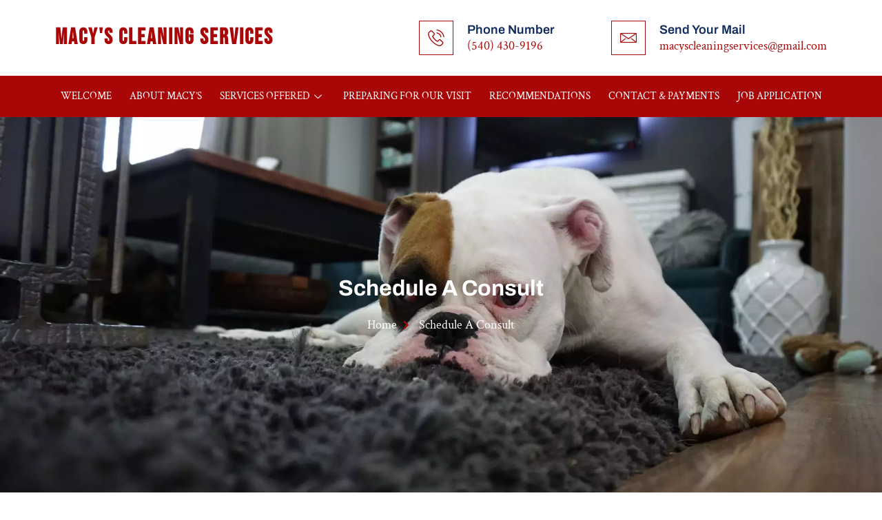

--- FILE ---
content_type: text/html; charset=UTF-8
request_url: https://macyscleaningservices.com/schedule-a-consult/
body_size: 24472
content:
<!DOCTYPE html><html lang="en-US"><head><script data-no-optimize="1">var litespeed_docref=sessionStorage.getItem("litespeed_docref");litespeed_docref&&(Object.defineProperty(document,"referrer",{get:function(){return litespeed_docref}}),sessionStorage.removeItem("litespeed_docref"));</script> <meta charset="UTF-8" /><meta name="viewport" content="width=device-width, initial-scale=1" /><link rel="profile" href="http://gmpg.org/xfn/11" /><link rel="pingback" href="https://macyscleaningservices.com/xmlrpc.php" /><title>Schedule A Consult &#8211; Macys Cleaning Services</title><meta name='robots' content='max-image-preview:large' /><style>img:is([sizes="auto" i], [sizes^="auto," i]) { contain-intrinsic-size: 3000px 1500px }</style><link rel="alternate" type="application/rss+xml" title="Macys Cleaning Services &raquo; Feed" href="https://macyscleaningservices.com/feed/" /><link rel="alternate" type="application/rss+xml" title="Macys Cleaning Services &raquo; Comments Feed" href="https://macyscleaningservices.com/comments/feed/" /><link data-optimized="2" rel="stylesheet" href="https://macyscleaningservices.com/wp-content/litespeed/css/c31cfe20070f510ecb46621c3868e426.css?ver=dd5fc" /><style id='classic-theme-styles-inline-css'>/*! This file is auto-generated */
.wp-block-button__link{color:#fff;background-color:#32373c;border-radius:9999px;box-shadow:none;text-decoration:none;padding:calc(.667em + 2px) calc(1.333em + 2px);font-size:1.125em}.wp-block-file__button{background:#32373c;color:#fff;text-decoration:none}</style><style id='global-styles-inline-css'>:root{--wp--preset--aspect-ratio--square: 1;--wp--preset--aspect-ratio--4-3: 4/3;--wp--preset--aspect-ratio--3-4: 3/4;--wp--preset--aspect-ratio--3-2: 3/2;--wp--preset--aspect-ratio--2-3: 2/3;--wp--preset--aspect-ratio--16-9: 16/9;--wp--preset--aspect-ratio--9-16: 9/16;--wp--preset--color--black: #000000;--wp--preset--color--cyan-bluish-gray: #abb8c3;--wp--preset--color--white: #ffffff;--wp--preset--color--pale-pink: #f78da7;--wp--preset--color--vivid-red: #cf2e2e;--wp--preset--color--luminous-vivid-orange: #ff6900;--wp--preset--color--luminous-vivid-amber: #fcb900;--wp--preset--color--light-green-cyan: #7bdcb5;--wp--preset--color--vivid-green-cyan: #00d084;--wp--preset--color--pale-cyan-blue: #8ed1fc;--wp--preset--color--vivid-cyan-blue: #0693e3;--wp--preset--color--vivid-purple: #9b51e0;--wp--preset--gradient--vivid-cyan-blue-to-vivid-purple: linear-gradient(135deg,rgba(6,147,227,1) 0%,rgb(155,81,224) 100%);--wp--preset--gradient--light-green-cyan-to-vivid-green-cyan: linear-gradient(135deg,rgb(122,220,180) 0%,rgb(0,208,130) 100%);--wp--preset--gradient--luminous-vivid-amber-to-luminous-vivid-orange: linear-gradient(135deg,rgba(252,185,0,1) 0%,rgba(255,105,0,1) 100%);--wp--preset--gradient--luminous-vivid-orange-to-vivid-red: linear-gradient(135deg,rgba(255,105,0,1) 0%,rgb(207,46,46) 100%);--wp--preset--gradient--very-light-gray-to-cyan-bluish-gray: linear-gradient(135deg,rgb(238,238,238) 0%,rgb(169,184,195) 100%);--wp--preset--gradient--cool-to-warm-spectrum: linear-gradient(135deg,rgb(74,234,220) 0%,rgb(151,120,209) 20%,rgb(207,42,186) 40%,rgb(238,44,130) 60%,rgb(251,105,98) 80%,rgb(254,248,76) 100%);--wp--preset--gradient--blush-light-purple: linear-gradient(135deg,rgb(255,206,236) 0%,rgb(152,150,240) 100%);--wp--preset--gradient--blush-bordeaux: linear-gradient(135deg,rgb(254,205,165) 0%,rgb(254,45,45) 50%,rgb(107,0,62) 100%);--wp--preset--gradient--luminous-dusk: linear-gradient(135deg,rgb(255,203,112) 0%,rgb(199,81,192) 50%,rgb(65,88,208) 100%);--wp--preset--gradient--pale-ocean: linear-gradient(135deg,rgb(255,245,203) 0%,rgb(182,227,212) 50%,rgb(51,167,181) 100%);--wp--preset--gradient--electric-grass: linear-gradient(135deg,rgb(202,248,128) 0%,rgb(113,206,126) 100%);--wp--preset--gradient--midnight: linear-gradient(135deg,rgb(2,3,129) 0%,rgb(40,116,252) 100%);--wp--preset--font-size--small: 13px;--wp--preset--font-size--medium: 20px;--wp--preset--font-size--large: 36px;--wp--preset--font-size--x-large: 42px;--wp--preset--spacing--20: 0.44rem;--wp--preset--spacing--30: 0.67rem;--wp--preset--spacing--40: 1rem;--wp--preset--spacing--50: 1.5rem;--wp--preset--spacing--60: 2.25rem;--wp--preset--spacing--70: 3.38rem;--wp--preset--spacing--80: 5.06rem;--wp--preset--shadow--natural: 6px 6px 9px rgba(0, 0, 0, 0.2);--wp--preset--shadow--deep: 12px 12px 50px rgba(0, 0, 0, 0.4);--wp--preset--shadow--sharp: 6px 6px 0px rgba(0, 0, 0, 0.2);--wp--preset--shadow--outlined: 6px 6px 0px -3px rgba(255, 255, 255, 1), 6px 6px rgba(0, 0, 0, 1);--wp--preset--shadow--crisp: 6px 6px 0px rgba(0, 0, 0, 1);}:where(.is-layout-flex){gap: 0.5em;}:where(.is-layout-grid){gap: 0.5em;}body .is-layout-flex{display: flex;}.is-layout-flex{flex-wrap: wrap;align-items: center;}.is-layout-flex > :is(*, div){margin: 0;}body .is-layout-grid{display: grid;}.is-layout-grid > :is(*, div){margin: 0;}:where(.wp-block-columns.is-layout-flex){gap: 2em;}:where(.wp-block-columns.is-layout-grid){gap: 2em;}:where(.wp-block-post-template.is-layout-flex){gap: 1.25em;}:where(.wp-block-post-template.is-layout-grid){gap: 1.25em;}.has-black-color{color: var(--wp--preset--color--black) !important;}.has-cyan-bluish-gray-color{color: var(--wp--preset--color--cyan-bluish-gray) !important;}.has-white-color{color: var(--wp--preset--color--white) !important;}.has-pale-pink-color{color: var(--wp--preset--color--pale-pink) !important;}.has-vivid-red-color{color: var(--wp--preset--color--vivid-red) !important;}.has-luminous-vivid-orange-color{color: var(--wp--preset--color--luminous-vivid-orange) !important;}.has-luminous-vivid-amber-color{color: var(--wp--preset--color--luminous-vivid-amber) !important;}.has-light-green-cyan-color{color: var(--wp--preset--color--light-green-cyan) !important;}.has-vivid-green-cyan-color{color: var(--wp--preset--color--vivid-green-cyan) !important;}.has-pale-cyan-blue-color{color: var(--wp--preset--color--pale-cyan-blue) !important;}.has-vivid-cyan-blue-color{color: var(--wp--preset--color--vivid-cyan-blue) !important;}.has-vivid-purple-color{color: var(--wp--preset--color--vivid-purple) !important;}.has-black-background-color{background-color: var(--wp--preset--color--black) !important;}.has-cyan-bluish-gray-background-color{background-color: var(--wp--preset--color--cyan-bluish-gray) !important;}.has-white-background-color{background-color: var(--wp--preset--color--white) !important;}.has-pale-pink-background-color{background-color: var(--wp--preset--color--pale-pink) !important;}.has-vivid-red-background-color{background-color: var(--wp--preset--color--vivid-red) !important;}.has-luminous-vivid-orange-background-color{background-color: var(--wp--preset--color--luminous-vivid-orange) !important;}.has-luminous-vivid-amber-background-color{background-color: var(--wp--preset--color--luminous-vivid-amber) !important;}.has-light-green-cyan-background-color{background-color: var(--wp--preset--color--light-green-cyan) !important;}.has-vivid-green-cyan-background-color{background-color: var(--wp--preset--color--vivid-green-cyan) !important;}.has-pale-cyan-blue-background-color{background-color: var(--wp--preset--color--pale-cyan-blue) !important;}.has-vivid-cyan-blue-background-color{background-color: var(--wp--preset--color--vivid-cyan-blue) !important;}.has-vivid-purple-background-color{background-color: var(--wp--preset--color--vivid-purple) !important;}.has-black-border-color{border-color: var(--wp--preset--color--black) !important;}.has-cyan-bluish-gray-border-color{border-color: var(--wp--preset--color--cyan-bluish-gray) !important;}.has-white-border-color{border-color: var(--wp--preset--color--white) !important;}.has-pale-pink-border-color{border-color: var(--wp--preset--color--pale-pink) !important;}.has-vivid-red-border-color{border-color: var(--wp--preset--color--vivid-red) !important;}.has-luminous-vivid-orange-border-color{border-color: var(--wp--preset--color--luminous-vivid-orange) !important;}.has-luminous-vivid-amber-border-color{border-color: var(--wp--preset--color--luminous-vivid-amber) !important;}.has-light-green-cyan-border-color{border-color: var(--wp--preset--color--light-green-cyan) !important;}.has-vivid-green-cyan-border-color{border-color: var(--wp--preset--color--vivid-green-cyan) !important;}.has-pale-cyan-blue-border-color{border-color: var(--wp--preset--color--pale-cyan-blue) !important;}.has-vivid-cyan-blue-border-color{border-color: var(--wp--preset--color--vivid-cyan-blue) !important;}.has-vivid-purple-border-color{border-color: var(--wp--preset--color--vivid-purple) !important;}.has-vivid-cyan-blue-to-vivid-purple-gradient-background{background: var(--wp--preset--gradient--vivid-cyan-blue-to-vivid-purple) !important;}.has-light-green-cyan-to-vivid-green-cyan-gradient-background{background: var(--wp--preset--gradient--light-green-cyan-to-vivid-green-cyan) !important;}.has-luminous-vivid-amber-to-luminous-vivid-orange-gradient-background{background: var(--wp--preset--gradient--luminous-vivid-amber-to-luminous-vivid-orange) !important;}.has-luminous-vivid-orange-to-vivid-red-gradient-background{background: var(--wp--preset--gradient--luminous-vivid-orange-to-vivid-red) !important;}.has-very-light-gray-to-cyan-bluish-gray-gradient-background{background: var(--wp--preset--gradient--very-light-gray-to-cyan-bluish-gray) !important;}.has-cool-to-warm-spectrum-gradient-background{background: var(--wp--preset--gradient--cool-to-warm-spectrum) !important;}.has-blush-light-purple-gradient-background{background: var(--wp--preset--gradient--blush-light-purple) !important;}.has-blush-bordeaux-gradient-background{background: var(--wp--preset--gradient--blush-bordeaux) !important;}.has-luminous-dusk-gradient-background{background: var(--wp--preset--gradient--luminous-dusk) !important;}.has-pale-ocean-gradient-background{background: var(--wp--preset--gradient--pale-ocean) !important;}.has-electric-grass-gradient-background{background: var(--wp--preset--gradient--electric-grass) !important;}.has-midnight-gradient-background{background: var(--wp--preset--gradient--midnight) !important;}.has-small-font-size{font-size: var(--wp--preset--font-size--small) !important;}.has-medium-font-size{font-size: var(--wp--preset--font-size--medium) !important;}.has-large-font-size{font-size: var(--wp--preset--font-size--large) !important;}.has-x-large-font-size{font-size: var(--wp--preset--font-size--x-large) !important;}
:where(.wp-block-post-template.is-layout-flex){gap: 1.25em;}:where(.wp-block-post-template.is-layout-grid){gap: 1.25em;}
:where(.wp-block-columns.is-layout-flex){gap: 2em;}:where(.wp-block-columns.is-layout-grid){gap: 2em;}
:root :where(.wp-block-pullquote){font-size: 1.5em;line-height: 1.6;}</style> <script type="litespeed/javascript" data-src="https://macyscleaningservices.com/wp-includes/js/jquery/jquery.min.js" id="jquery-core-js"></script> <script id="jquery-js-after" type="litespeed/javascript">!function($){"use strict";$(document).ready(function(){$(this).scrollTop()>100&&$(".hfe-scroll-to-top-wrap").removeClass("hfe-scroll-to-top-hide"),$(window).scroll(function(){$(this).scrollTop()<100?$(".hfe-scroll-to-top-wrap").fadeOut(300):$(".hfe-scroll-to-top-wrap").fadeIn(300)}),$(".hfe-scroll-to-top-wrap").on("click",function(){$("html, body").animate({scrollTop:0},300);return!1})})}(jQuery)</script> <link rel="https://api.w.org/" href="https://macyscleaningservices.com/wp-json/" /><link rel="alternate" title="JSON" type="application/json" href="https://macyscleaningservices.com/wp-json/wp/v2/pages/782" /><link rel="EditURI" type="application/rsd+xml" title="RSD" href="https://macyscleaningservices.com/xmlrpc.php?rsd" /><meta name="generator" content="WordPress 6.8.1" /><link rel="canonical" href="https://macyscleaningservices.com/schedule-a-consult/" /><link rel='shortlink' href='https://macyscleaningservices.com/?p=782' /><link rel="alternate" title="oEmbed (JSON)" type="application/json+oembed" href="https://macyscleaningservices.com/wp-json/oembed/1.0/embed?url=https%3A%2F%2Fmacyscleaningservices.com%2Fschedule-a-consult%2F" /><link rel="alternate" title="oEmbed (XML)" type="text/xml+oembed" href="https://macyscleaningservices.com/wp-json/oembed/1.0/embed?url=https%3A%2F%2Fmacyscleaningservices.com%2Fschedule-a-consult%2F&#038;format=xml" /><meta name="generator" content="Elementor 3.28.4; features: additional_custom_breakpoints, e_local_google_fonts; settings: css_print_method-external, google_font-enabled, font_display-swap"><style>.e-con.e-parent:nth-of-type(n+4):not(.e-lazyloaded):not(.e-no-lazyload),
				.e-con.e-parent:nth-of-type(n+4):not(.e-lazyloaded):not(.e-no-lazyload) * {
					background-image: none !important;
				}
				@media screen and (max-height: 1024px) {
					.e-con.e-parent:nth-of-type(n+3):not(.e-lazyloaded):not(.e-no-lazyload),
					.e-con.e-parent:nth-of-type(n+3):not(.e-lazyloaded):not(.e-no-lazyload) * {
						background-image: none !important;
					}
				}
				@media screen and (max-height: 640px) {
					.e-con.e-parent:nth-of-type(n+2):not(.e-lazyloaded):not(.e-no-lazyload),
					.e-con.e-parent:nth-of-type(n+2):not(.e-lazyloaded):not(.e-no-lazyload) * {
						background-image: none !important;
					}
				}</style><style id="wp-custom-css">div.wpforms-container-full input[type=submit], div.wpforms-container-full button[type=submit], div.wpforms-container-full .wpforms-page-button {
    height: 50px !important;
}

/** Start Block Kit CSS: 105-3-0fb64e69c49a8e10692d28840c54ef95 **/

.envato-kit-102-phone-overlay {
	position: absolute !important;
	display: block !important;
	top: 0%;
	left: 0%;
	right: 0%;
	margin: auto;
	z-index: 1;
}

/** End Block Kit CSS: 105-3-0fb64e69c49a8e10692d28840c54ef95 **/



/** Start Block Kit CSS: 141-3-1d55f1e76be9fb1a8d9de88accbe962f **/

.envato-kit-138-bracket .elementor-widget-container > *:before{
	content:"[";
	color:#ffab00;
	display:inline-block;
	margin-right:4px;
	line-height:1em;
	position:relative;
	top:-1px;
}

.envato-kit-138-bracket .elementor-widget-container > *:after{
	content:"]";
	color:#ffab00;
	display:inline-block;
	margin-left:4px;
	line-height:1em;
	position:relative;
	top:-1px;
}

/** End Block Kit CSS: 141-3-1d55f1e76be9fb1a8d9de88accbe962f **/



/** Start Block Kit CSS: 144-3-3a7d335f39a8579c20cdf02f8d462582 **/

.envato-block__preview{overflow: visible;}

/* Envato Kit 141 Custom Styles - Applied to the element under Advanced */

.elementor-headline-animation-type-drop-in .elementor-headline-dynamic-wrapper{
	text-align: center;
}
.envato-kit-141-top-0 h1,
.envato-kit-141-top-0 h2,
.envato-kit-141-top-0 h3,
.envato-kit-141-top-0 h4,
.envato-kit-141-top-0 h5,
.envato-kit-141-top-0 h6,
.envato-kit-141-top-0 p {
	margin-top: 0;
}

.envato-kit-141-newsletter-inline .elementor-field-textual.elementor-size-md {
	padding-left: 1.5rem;
	padding-right: 1.5rem;
}

.envato-kit-141-bottom-0 p {
	margin-bottom: 0;
}

.envato-kit-141-bottom-8 .elementor-price-list .elementor-price-list-item .elementor-price-list-header {
	margin-bottom: .5rem;
}

.envato-kit-141.elementor-widget-testimonial-carousel.elementor-pagination-type-bullets .swiper-container {
	padding-bottom: 52px;
}

.envato-kit-141-display-inline {
	display: inline-block;
}

.envato-kit-141 .elementor-slick-slider ul.slick-dots {
	bottom: -40px;
}

/** End Block Kit CSS: 144-3-3a7d335f39a8579c20cdf02f8d462582 **/



/** Start Block Kit CSS: 136-3-fc37602abad173a9d9d95d89bbe6bb80 **/

.envato-block__preview{overflow: visible !important;}

/** End Block Kit CSS: 136-3-fc37602abad173a9d9d95d89bbe6bb80 **/



/** Start Block Kit CSS: 71-3-d415519effd9e11f35d2438c58ea7ebf **/

.envato-block__preview{overflow: visible;}

/** End Block Kit CSS: 71-3-d415519effd9e11f35d2438c58ea7ebf **/



/** Start Block Kit CSS: 143-3-7969bb877702491bc5ca272e536ada9d **/

.envato-block__preview{overflow: visible;}
/* Material Button Click Effect */
.envato-kit-140-material-hit .menu-item a,
.envato-kit-140-material-button .elementor-button{
  background-position: center;
  transition: background 0.8s;
}
.envato-kit-140-material-hit .menu-item a:hover,
.envato-kit-140-material-button .elementor-button:hover{
  background: radial-gradient(circle, transparent 1%, #fff 1%) center/15000%;
}
.envato-kit-140-material-hit .menu-item a:active,
.envato-kit-140-material-button .elementor-button:active{
  background-color: #FFF;
  background-size: 100%;
  transition: background 0s;
}

/* Field Shadow */
.envato-kit-140-big-shadow-form .elementor-field-textual{
	box-shadow: 0 20px 30px rgba(0,0,0, .05);
}

/* FAQ */
.envato-kit-140-faq .elementor-accordion .elementor-accordion-item{
	border-width: 0 0 1px !important;
}

/* Scrollable Columns */
.envato-kit-140-scrollable{
	 height: 100%;
   overflow: auto;
   overflow-x: hidden;
}

/* ImageBox: No Space */
.envato-kit-140-imagebox-nospace:hover{
	transform: scale(1.1);
	transition: all 0.3s;
}
.envato-kit-140-imagebox-nospace figure{
	line-height: 0;
}

.envato-kit-140-slide .elementor-slide-content{
	background: #FFF;
	margin-left: -60px;
	padding: 1em;
}
.envato-kit-140-carousel .slick-active:not(.slick-current)  img{
	padding: 20px !important;
	transition: all .9s;
}

/** End Block Kit CSS: 143-3-7969bb877702491bc5ca272e536ada9d **/



/** Start Block Kit CSS: 69-3-4f8cfb8a1a68ec007f2be7a02bdeadd9 **/

.envato-kit-66-menu .e--pointer-framed .elementor-item:before{
	border-radius:1px;
}

.envato-kit-66-subscription-form .elementor-form-fields-wrapper{
	position:relative;
}

.envato-kit-66-subscription-form .elementor-form-fields-wrapper .elementor-field-type-submit{
	position:static;
}

.envato-kit-66-subscription-form .elementor-form-fields-wrapper .elementor-field-type-submit button{
	position: absolute;
    top: 50%;
    right: 6px;
    transform: translate(0, -50%);
		-moz-transform: translate(0, -50%);
		-webmit-transform: translate(0, -50%);
}

.envato-kit-66-testi-slider .elementor-testimonial__footer{
	margin-top: -60px !important;
	z-index: 99;
  position: relative;
}

.envato-kit-66-featured-slider .elementor-slides .slick-prev{
	width:50px;
	height:50px;
	background-color:#ffffff !important;
	transform:rotate(45deg);
	-moz-transform:rotate(45deg);
	-webkit-transform:rotate(45deg);
	left:-25px !important;
	-webkit-box-shadow: 0px 1px 2px 1px rgba(0,0,0,0.32);
	-moz-box-shadow: 0px 1px 2px 1px rgba(0,0,0,0.32);
	box-shadow: 0px 1px 2px 1px rgba(0,0,0,0.32);
}

.envato-kit-66-featured-slider .elementor-slides .slick-prev:before{
	display:block;
	margin-top:0px;
	margin-left:0px;
	transform:rotate(-45deg);
	-moz-transform:rotate(-45deg);
	-webkit-transform:rotate(-45deg);
}

.envato-kit-66-featured-slider .elementor-slides .slick-next{
	width:50px;
	height:50px;
	background-color:#ffffff !important;
	transform:rotate(45deg);
	-moz-transform:rotate(45deg);
	-webkit-transform:rotate(45deg);
	right:-25px !important;
	-webkit-box-shadow: 0px 1px 2px 1px rgba(0,0,0,0.32);
	-moz-box-shadow: 0px 1px 2px 1px rgba(0,0,0,0.32);
	box-shadow: 0px 1px 2px 1px rgba(0,0,0,0.32);
}

.envato-kit-66-featured-slider .elementor-slides .slick-next:before{
	display:block;
	margin-top:-5px;
	margin-right:-5px;
	transform:rotate(-45deg);
	-moz-transform:rotate(-45deg);
	-webkit-transform:rotate(-45deg);
}

.envato-kit-66-orangetext{
	color:#f4511e;
}

.envato-kit-66-countdown .elementor-countdown-label{
	display:inline-block !important;
	border:2px solid rgba(255,255,255,0.2);
	padding:9px 20px;
}

/** End Block Kit CSS: 69-3-4f8cfb8a1a68ec007f2be7a02bdeadd9 **/



.ekit-wid-con.ekit_wpForms_container .wpforms-form input[type=date], .ekit-wid-con.ekit_wpForms_container .wpforms-form input[type=datetime-local], .ekit-wid-con.ekit_wpForms_container .wpforms-form input[type=datetime], .ekit-wid-con.ekit_wpForms_container .wpforms-form input[type=email], .ekit-wid-con.ekit_wpForms_container .wpforms-form input[type=month], .ekit-wid-con.ekit_wpForms_container .wpforms-form input[type=number], .ekit-wid-con.ekit_wpForms_container .wpforms-form input[type=password], .ekit-wid-con.ekit_wpForms_container .wpforms-form input[type=range], .ekit-wid-con.ekit_wpForms_container .wpforms-form input[type=search], .ekit-wid-con.ekit_wpForms_container .wpforms-form input[type=tel], .ekit-wid-con.ekit_wpForms_container .wpforms-form input[type=text], .ekit-wid-con.ekit_wpForms_container .wpforms-form input[type=time], .ekit-wid-con.ekit_wpForms_container .wpforms-form input[type=url], .ekit-wid-con.ekit_wpForms_container .wpforms-form input[type=week], .ekit-wid-con.ekit_wpForms_container .wpforms-form select {
    height: 45px !important;
}

div.wpforms-container-full input[type=submit]:hover, div.wpforms-container-full input[type=submit]:active, div.wpforms-container-full button[type=submit]:hover, div.wpforms-container-full button[type=submit]:active, div.wpforms-container-full .wpforms-page-button:hover, div.wpforms-container-full .wpforms-page-button:active {
    background: linear-gradient(0deg, rgba(0,0,0,0.2), rgba(0,0,0,0.2)),#a90707 !important;
    width: 100%;
}
div.wpforms-container-full input[type=submit]:not(:hover):not(:active), div.wpforms-container-full button[type=submit]:not(:hover):not(:active), div.wpforms-container-full .wpforms-page-button:not(:hover):not(:active) {
    background-color: #a90707 !important;

    width: 100%;
}

#scrollToTopBtn {
    z-index: 999;
}
.elementor-168 .elementor-element.elementor-element-780205b .elementskit-navbar-nav .elementskit-submenu-panel > li.current-menu-item > a {
    color: #ffffff !important;
}</style><style id="wpforms-css-vars-root">:root {
					--wpforms-field-border-radius: 3px;
--wpforms-field-background-color: #ffffff;
--wpforms-field-border-color: rgba( 0, 0, 0, 0.25 );
--wpforms-field-text-color: rgba( 0, 0, 0, 0.7 );
--wpforms-label-color: rgba( 0, 0, 0, 0.85 );
--wpforms-label-sublabel-color: rgba( 0, 0, 0, 0.55 );
--wpforms-label-error-color: #d63637;
--wpforms-button-border-radius: 3px;
--wpforms-button-background-color: #066aab;
--wpforms-button-text-color: #ffffff;
--wpforms-field-size-input-height: 43px;
--wpforms-field-size-input-spacing: 15px;
--wpforms-field-size-font-size: 16px;
--wpforms-field-size-line-height: 19px;
--wpforms-field-size-padding-h: 14px;
--wpforms-field-size-checkbox-size: 16px;
--wpforms-field-size-sublabel-spacing: 5px;
--wpforms-field-size-icon-size: 1;
--wpforms-label-size-font-size: 16px;
--wpforms-label-size-line-height: 19px;
--wpforms-label-size-sublabel-font-size: 14px;
--wpforms-label-size-sublabel-line-height: 17px;
--wpforms-button-size-font-size: 17px;
--wpforms-button-size-height: 41px;
--wpforms-button-size-padding-h: 15px;
--wpforms-button-size-margin-top: 10px;

				}</style></head><body class="wp-singular page-template page-template-elementor_header_footer page page-id-782 wp-theme-hello-elementor ehf-header ehf-footer ehf-template-hello-elementor ehf-stylesheet-hello-elementor jkit-color-scheme elementor-default elementor-template-full-width elementor-kit-60 elementor-page elementor-page-782"><div id="page" class="hfeed site"><header id="masthead" itemscope="itemscope" itemtype="https://schema.org/WPHeader"><p class="main-title bhf-hidden" itemprop="headline"><a href="https://macyscleaningservices.com" title="Macys Cleaning Services" rel="home">Macys Cleaning Services</a></p><div data-elementor-type="wp-post" data-elementor-id="168" class="elementor elementor-168"><section class="elementor-section elementor-top-section elementor-element elementor-element-133028ef elementor-section-content-middle elementor-section-boxed elementor-section-height-default elementor-section-height-default" data-id="133028ef" data-element_type="section"><div class="elementor-container elementor-column-gap-no"><div class="elementor-column elementor-col-33 elementor-top-column elementor-element elementor-element-630d1ccd" data-id="630d1ccd" data-element_type="column"><div class="elementor-widget-wrap elementor-element-populated"><div class="elementor-element elementor-element-9c2f047 elementor-widget-tablet__width-auto elementor-widget elementor-widget-heading" data-id="9c2f047" data-element_type="widget" data-widget_type="heading.default"><div class="elementor-widget-container"><h2 class="elementor-heading-title elementor-size-default"><a href="https://macyscleaningservices.com/">Macy's Cleaning Services</a></h2></div></div><div class="elementor-element elementor-element-780205b elementor-widget-tablet__width-auto elementor-hidden-desktop elementor-hidden-laptop elementor-widget elementor-widget-ekit-nav-menu" data-id="780205b" data-element_type="widget" data-widget_type="ekit-nav-menu.default"><div class="elementor-widget-container"><nav class="ekit-wid-con ekit_menu_responsive_tablet"
data-hamburger-icon="jki jki-menu-button-of-three-horizontal-lines-light"
data-hamburger-icon-type="icon"
data-responsive-breakpoint="1024">
<button class="elementskit-menu-hamburger elementskit-menu-toggler"  type="button" aria-label="hamburger-icon">
<i aria-hidden="true" class="ekit-menu-icon jki jki-menu-button-of-three-horizontal-lines-light"></i>            </button><div id="ekit-megamenu-main-menu" class="elementskit-menu-container elementskit-menu-offcanvas-elements elementskit-navbar-nav-default ekit-nav-menu-one-page-no ekit-nav-dropdown-hover"><ul id="menu-main-menu" class="elementskit-navbar-nav elementskit-menu-po-center submenu-click-on-icon"><li id="menu-item-51" class="menu-item menu-item-type-post_type menu-item-object-page menu-item-home menu-item-51 nav-item elementskit-mobile-builder-content" data-vertical-menu=750px><a href="https://macyscleaningservices.com/" class="ekit-menu-nav-link">WELCOME</a></li><li id="menu-item-37" class="menu-item menu-item-type-post_type menu-item-object-page menu-item-37 nav-item elementskit-mobile-builder-content" data-vertical-menu=750px><a href="https://macyscleaningservices.com/about-macys/" class="ekit-menu-nav-link">ABOUT MACY’S</a></li><li id="menu-item-49" class="menu-item menu-item-type-post_type menu-item-object-page menu-item-has-children menu-item-49 nav-item elementskit-dropdown-has relative_position elementskit-dropdown-menu-default_width elementskit-mobile-builder-content" data-vertical-menu=750px><a href="https://macyscleaningservices.com/services-offered/" class="ekit-menu-nav-link ekit-menu-dropdown-toggle">SERVICES OFFERED<i aria-hidden="true" class="icon icon-down-arrow1 elementskit-submenu-indicator"></i></a><ul class="elementskit-dropdown elementskit-submenu-panel"><li id="menu-item-50" class="menu-item menu-item-type-post_type menu-item-object-page menu-item-50 nav-item elementskit-mobile-builder-content" data-vertical-menu=750px><a href="https://macyscleaningservices.com/standard-basic-cleaning/" class=" dropdown-item">STANDARD / BASIC CLEANING</a><li id="menu-item-40" class="menu-item menu-item-type-post_type menu-item-object-page menu-item-40 nav-item elementskit-mobile-builder-content" data-vertical-menu=750px><a href="https://macyscleaningservices.com/deep-cleaning/" class=" dropdown-item">DEEP CLEANING</a><li id="menu-item-38" class="menu-item menu-item-type-post_type menu-item-object-page menu-item-38 nav-item elementskit-mobile-builder-content" data-vertical-menu=750px><a href="https://macyscleaningservices.com/commercial-cleaning/" class=" dropdown-item">COMMERCIAL CLEANING</a><li id="menu-item-43" class="menu-item menu-item-type-post_type menu-item-object-page menu-item-43 nav-item elementskit-mobile-builder-content" data-vertical-menu=750px><a href="https://macyscleaningservices.com/move-in-move-out/" class=" dropdown-item">MOVE IN / MOVE OUT</a><li id="menu-item-45" class="menu-item menu-item-type-post_type menu-item-object-page menu-item-45 nav-item elementskit-mobile-builder-content" data-vertical-menu=750px><a href="https://macyscleaningservices.com/pet-home-cleaning/" class=" dropdown-item">PET HOME CLEANING</a><li id="menu-item-47" class="menu-item menu-item-type-post_type menu-item-object-page menu-item-47 nav-item elementskit-mobile-builder-content" data-vertical-menu=750px><a href="https://macyscleaningservices.com/realtors/" class=" dropdown-item">REALTORS</a><li id="menu-item-41" class="menu-item menu-item-type-post_type menu-item-object-page menu-item-41 nav-item elementskit-mobile-builder-content" data-vertical-menu=750px><a href="https://macyscleaningservices.com/green-cleaning/" class=" dropdown-item">GREEN CLEANING</a><li id="menu-item-44" class="menu-item menu-item-type-post_type menu-item-object-page menu-item-44 nav-item elementskit-mobile-builder-content" data-vertical-menu=750px><a href="https://macyscleaningservices.com/one-time-seasonal/" class=" dropdown-item">ONE TIME / SEASONAL</a></ul></li><li id="menu-item-46" class="menu-item menu-item-type-post_type menu-item-object-page menu-item-46 nav-item elementskit-mobile-builder-content" data-vertical-menu=750px><a href="https://macyscleaningservices.com/preparing-for-our-visit/" class="ekit-menu-nav-link">PREPARING FOR OUR VISIT</a></li><li id="menu-item-48" class="menu-item menu-item-type-post_type menu-item-object-page menu-item-48 nav-item elementskit-mobile-builder-content" data-vertical-menu=750px><a href="https://macyscleaningservices.com/recommendations/" class="ekit-menu-nav-link">RECOMMENDATIONS</a></li><li id="menu-item-39" class="menu-item menu-item-type-post_type menu-item-object-page menu-item-39 nav-item elementskit-mobile-builder-content" data-vertical-menu=750px><a href="https://macyscleaningservices.com/contact-payments/" class="ekit-menu-nav-link">CONTACT &amp; PAYMENTS</a></li><li id="menu-item-42" class="menu-item menu-item-type-post_type menu-item-object-page menu-item-42 nav-item elementskit-mobile-builder-content" data-vertical-menu=750px><a href="https://macyscleaningservices.com/job-application/" class="ekit-menu-nav-link">JOB APPLICATION</a></li></ul><div class="elementskit-nav-identity-panel"><button class="elementskit-menu-close elementskit-menu-toggler" type="button">X</button></div></div><div class="elementskit-menu-overlay elementskit-menu-offcanvas-elements elementskit-menu-toggler ekit-nav-menu--overlay"></div></nav></div></div></div></div><div class="elementor-column elementor-col-33 elementor-top-column elementor-element elementor-element-5480d2d2 elementor-hidden-phone" data-id="5480d2d2" data-element_type="column"><div class="elementor-widget-wrap elementor-element-populated"><div class="elementor-element elementor-element-55c4c446 elementor-view-framed elementor-shape-square elementor-position-left elementor-widget__width-auto elementor-mobile-position-top elementor-vertical-align-top elementor-widget elementor-widget-icon-box" data-id="55c4c446" data-element_type="widget" data-widget_type="icon-box.default"><div class="elementor-widget-container"><div class="elementor-icon-box-wrapper"><div class="elementor-icon-box-icon">
<a href="tel:(540)%20430-9196" class="elementor-icon" tabindex="-1" aria-label="Phone Number">
<i aria-hidden="true" class="jki jki-phone1-light"></i>				</a></div><div class="elementor-icon-box-content"><h3 class="elementor-icon-box-title">
<a href="tel:(540)%20430-9196" >
Phone Number						</a></h3><p class="elementor-icon-box-description">
<a href="tel:(540) 430-9196">(540) 430-9196</a></p></div></div></div></div></div></div><div class="elementor-column elementor-col-33 elementor-top-column elementor-element elementor-element-376f3a6e elementor-hidden-phone" data-id="376f3a6e" data-element_type="column"><div class="elementor-widget-wrap elementor-element-populated"><div class="elementor-element elementor-element-118ba4cd elementor-view-framed elementor-shape-square elementor-position-left elementor-widget__width-auto elementor-mobile-position-top elementor-vertical-align-top elementor-widget elementor-widget-icon-box" data-id="118ba4cd" data-element_type="widget" data-widget_type="icon-box.default"><div class="elementor-widget-container"><div class="elementor-icon-box-wrapper"><div class="elementor-icon-box-icon">
<a href="mailto:macyscleaningservices@gmail.com" class="elementor-icon" tabindex="-1" aria-label="Send Your Mail">
<i aria-hidden="true" class="jki jki-envelope2-light"></i>				</a></div><div class="elementor-icon-box-content"><h3 class="elementor-icon-box-title">
<a href="mailto:macyscleaningservices@gmail.com" >
Send Your Mail						</a></h3><p class="elementor-icon-box-description">
<a href="mailto:macyscleaningservices@gmail.com">​macyscleaningservices@gmail.com</a></p></div></div></div></div></div></div></div></section><div class="elementor-element elementor-element-2c75a8f elementor-hidden-tablet elementor-hidden-mobile e-flex e-con-boxed e-con e-parent" data-id="2c75a8f" data-element_type="container" data-settings="{&quot;background_background&quot;:&quot;classic&quot;}"><div class="e-con-inner"><div class="elementor-element elementor-element-6be5e78 elementor-widget elementor-widget-ekit-nav-menu" data-id="6be5e78" data-element_type="widget" data-widget_type="ekit-nav-menu.default"><div class="elementor-widget-container"><nav class="ekit-wid-con ekit_menu_responsive_tablet"
data-hamburger-icon=""
data-hamburger-icon-type="icon"
data-responsive-breakpoint="1024">
<button class="elementskit-menu-hamburger elementskit-menu-toggler"  type="button" aria-label="hamburger-icon">
<span class="elementskit-menu-hamburger-icon"></span><span class="elementskit-menu-hamburger-icon"></span><span class="elementskit-menu-hamburger-icon"></span>
</button><div id="ekit-megamenu-main-menu" class="elementskit-menu-container elementskit-menu-offcanvas-elements elementskit-navbar-nav-default ekit-nav-menu-one-page-no ekit-nav-dropdown-hover"><ul id="menu-main-menu-1" class="elementskit-navbar-nav elementskit-menu-po-center submenu-click-on-icon"><li class="menu-item menu-item-type-post_type menu-item-object-page menu-item-home menu-item-51 nav-item elementskit-mobile-builder-content" data-vertical-menu=750px><a href="https://macyscleaningservices.com/" class="ekit-menu-nav-link">WELCOME</a></li><li class="menu-item menu-item-type-post_type menu-item-object-page menu-item-37 nav-item elementskit-mobile-builder-content" data-vertical-menu=750px><a href="https://macyscleaningservices.com/about-macys/" class="ekit-menu-nav-link">ABOUT MACY’S</a></li><li class="menu-item menu-item-type-post_type menu-item-object-page menu-item-has-children menu-item-49 nav-item elementskit-dropdown-has relative_position elementskit-dropdown-menu-default_width elementskit-mobile-builder-content" data-vertical-menu=750px><a href="https://macyscleaningservices.com/services-offered/" class="ekit-menu-nav-link ekit-menu-dropdown-toggle">SERVICES OFFERED<i aria-hidden="true" class="icon icon-down-arrow1 elementskit-submenu-indicator"></i></a><ul class="elementskit-dropdown elementskit-submenu-panel"><li class="menu-item menu-item-type-post_type menu-item-object-page menu-item-50 nav-item elementskit-mobile-builder-content" data-vertical-menu=750px><a href="https://macyscleaningservices.com/standard-basic-cleaning/" class=" dropdown-item">STANDARD / BASIC CLEANING</a><li class="menu-item menu-item-type-post_type menu-item-object-page menu-item-40 nav-item elementskit-mobile-builder-content" data-vertical-menu=750px><a href="https://macyscleaningservices.com/deep-cleaning/" class=" dropdown-item">DEEP CLEANING</a><li class="menu-item menu-item-type-post_type menu-item-object-page menu-item-38 nav-item elementskit-mobile-builder-content" data-vertical-menu=750px><a href="https://macyscleaningservices.com/commercial-cleaning/" class=" dropdown-item">COMMERCIAL CLEANING</a><li class="menu-item menu-item-type-post_type menu-item-object-page menu-item-43 nav-item elementskit-mobile-builder-content" data-vertical-menu=750px><a href="https://macyscleaningservices.com/move-in-move-out/" class=" dropdown-item">MOVE IN / MOVE OUT</a><li class="menu-item menu-item-type-post_type menu-item-object-page menu-item-45 nav-item elementskit-mobile-builder-content" data-vertical-menu=750px><a href="https://macyscleaningservices.com/pet-home-cleaning/" class=" dropdown-item">PET HOME CLEANING</a><li class="menu-item menu-item-type-post_type menu-item-object-page menu-item-47 nav-item elementskit-mobile-builder-content" data-vertical-menu=750px><a href="https://macyscleaningservices.com/realtors/" class=" dropdown-item">REALTORS</a><li class="menu-item menu-item-type-post_type menu-item-object-page menu-item-41 nav-item elementskit-mobile-builder-content" data-vertical-menu=750px><a href="https://macyscleaningservices.com/green-cleaning/" class=" dropdown-item">GREEN CLEANING</a><li class="menu-item menu-item-type-post_type menu-item-object-page menu-item-44 nav-item elementskit-mobile-builder-content" data-vertical-menu=750px><a href="https://macyscleaningservices.com/one-time-seasonal/" class=" dropdown-item">ONE TIME / SEASONAL</a></ul></li><li class="menu-item menu-item-type-post_type menu-item-object-page menu-item-46 nav-item elementskit-mobile-builder-content" data-vertical-menu=750px><a href="https://macyscleaningservices.com/preparing-for-our-visit/" class="ekit-menu-nav-link">PREPARING FOR OUR VISIT</a></li><li class="menu-item menu-item-type-post_type menu-item-object-page menu-item-48 nav-item elementskit-mobile-builder-content" data-vertical-menu=750px><a href="https://macyscleaningservices.com/recommendations/" class="ekit-menu-nav-link">RECOMMENDATIONS</a></li><li class="menu-item menu-item-type-post_type menu-item-object-page menu-item-39 nav-item elementskit-mobile-builder-content" data-vertical-menu=750px><a href="https://macyscleaningservices.com/contact-payments/" class="ekit-menu-nav-link">CONTACT &amp; PAYMENTS</a></li><li class="menu-item menu-item-type-post_type menu-item-object-page menu-item-42 nav-item elementskit-mobile-builder-content" data-vertical-menu=750px><a href="https://macyscleaningservices.com/job-application/" class="ekit-menu-nav-link">JOB APPLICATION</a></li></ul><div class="elementskit-nav-identity-panel"><button class="elementskit-menu-close elementskit-menu-toggler" type="button">X</button></div></div><div class="elementskit-menu-overlay elementskit-menu-offcanvas-elements elementskit-menu-toggler ekit-nav-menu--overlay"></div></nav></div></div></div></div></div></header><div data-elementor-type="wp-page" data-elementor-id="782" class="elementor elementor-782"><section class="elementor-section elementor-top-section elementor-element elementor-element-3f76df63 elementor-section-boxed elementor-section-height-default elementor-section-height-default" data-id="3f76df63" data-element_type="section" data-settings="{&quot;background_background&quot;:&quot;classic&quot;}"><div class="elementor-background-overlay"></div><div class="elementor-container elementor-column-gap-default"><div class="elementor-column elementor-col-100 elementor-top-column elementor-element elementor-element-6c253db9" data-id="6c253db9" data-element_type="column"><div class="elementor-widget-wrap elementor-element-populated"><div class="elementor-element elementor-element-3824bfc9 elementor-widget elementor-widget-heading" data-id="3824bfc9" data-element_type="widget" data-widget_type="heading.default"><div class="elementor-widget-container"><h2 class="elementor-heading-title elementor-size-default">Schedule A Consult</h2></div></div><div class="elementor-element elementor-element-74be0da4 elementor-icon-list--layout-inline elementor-align-center elementor-list-item-link-full_width elementor-widget elementor-widget-icon-list" data-id="74be0da4" data-element_type="widget" data-widget_type="icon-list.default"><div class="elementor-widget-container"><ul class="elementor-icon-list-items elementor-inline-items"><li class="elementor-icon-list-item elementor-inline-item">
<span class="elementor-icon-list-text">Home</span></li><li class="elementor-icon-list-item elementor-inline-item">
<span class="elementor-icon-list-icon">
<i aria-hidden="true" class="fas fa-chevron-right"></i>						</span>
<span class="elementor-icon-list-text">Schedule A Consult</span></li></ul></div></div></div></div></div></section><section class="elementor-section elementor-top-section elementor-element elementor-element-15dbc0d8 elementor-section-boxed elementor-section-height-default elementor-section-height-default" data-id="15dbc0d8" data-element_type="section"><div class="elementor-container elementor-column-gap-default"><div class="elementor-column elementor-col-100 elementor-top-column elementor-element elementor-element-34d6e37c" data-id="34d6e37c" data-element_type="column"><div class="elementor-widget-wrap elementor-element-populated"><div class="elementor-element elementor-element-68a9370b elementor-widget elementor-widget-image" data-id="68a9370b" data-element_type="widget" data-widget_type="image.default"><div class="elementor-widget-container">
<img data-lazyloaded="1" src="[data-uri]" fetchpriority="high" decoding="async" width="1085" height="800" data-src="https://macyscleaningservices.com/wp-content/uploads/2023/12/download-29.webp" class="attachment-full size-full wp-image-705" alt="" data-srcset="https://macyscleaningservices.com/wp-content/uploads/2023/12/download-29.webp 1085w, https://macyscleaningservices.com/wp-content/uploads/2023/12/download-29-300x221.webp 300w, https://macyscleaningservices.com/wp-content/uploads/2023/12/download-29-1024x755.webp 1024w, https://macyscleaningservices.com/wp-content/uploads/2023/12/download-29-768x566.webp 768w" data-sizes="(max-width: 1085px) 100vw, 1085px" /></div></div><div class="elementor-element elementor-element-84bc28f elementor-widget elementor-widget-wpforms" data-id="84bc28f" data-element_type="widget" data-widget_type="wpforms.default"><div class="elementor-widget-container"><style id="wpforms-css-vars-root">:root {
					--wpforms-field-border-radius: 3px;
--wpforms-field-background-color: #ffffff;
--wpforms-field-border-color: rgba( 0, 0, 0, 0.25 );
--wpforms-field-text-color: rgba( 0, 0, 0, 0.7 );
--wpforms-label-color: rgba( 0, 0, 0, 0.85 );
--wpforms-label-sublabel-color: rgba( 0, 0, 0, 0.55 );
--wpforms-label-error-color: #d63637;
--wpforms-button-border-radius: 3px;
--wpforms-button-background-color: #066aab;
--wpforms-button-text-color: #ffffff;
--wpforms-field-size-input-height: 43px;
--wpforms-field-size-input-spacing: 15px;
--wpforms-field-size-font-size: 16px;
--wpforms-field-size-line-height: 19px;
--wpforms-field-size-padding-h: 14px;
--wpforms-field-size-checkbox-size: 16px;
--wpforms-field-size-sublabel-spacing: 5px;
--wpforms-field-size-icon-size: 1;
--wpforms-label-size-font-size: 16px;
--wpforms-label-size-line-height: 19px;
--wpforms-label-size-sublabel-font-size: 14px;
--wpforms-label-size-sublabel-line-height: 17px;
--wpforms-button-size-font-size: 17px;
--wpforms-button-size-height: 41px;
--wpforms-button-size-padding-h: 15px;
--wpforms-button-size-margin-top: 10px;

				}</style><style id="wpforms-css-vars-elementor-widget-84bc28f">.elementor-widget-wpforms.elementor-element-84bc28f {
					--wpforms-field-size-input-height: 43px;
--wpforms-field-size-input-spacing: 15px;
--wpforms-field-size-font-size: 16px;
--wpforms-field-size-line-height: 19px;
--wpforms-field-size-padding-h: 14px;
--wpforms-field-size-checkbox-size: 16px;
--wpforms-field-size-sublabel-spacing: 5px;
--wpforms-field-size-icon-size: 1;
--wpforms-label-size-font-size: 16px;
--wpforms-label-size-line-height: 19px;
--wpforms-label-size-sublabel-font-size: 14px;
--wpforms-label-size-sublabel-line-height: 17px;
--wpforms-button-size-font-size: 17px;
--wpforms-button-size-height: 41px;
--wpforms-button-size-padding-h: 15px;
--wpforms-button-size-margin-top: 10px;

				}</style><div class="wpforms-container wpforms-container-full wpforms-render-modern" id="wpforms-778"><form id="wpforms-form-778" class="wpforms-validate wpforms-form wpforms-ajax-form" data-formid="778" method="post" enctype="multipart/form-data" action="/schedule-a-consult/" data-token="1d0af81542a56284b431570341fe3b70"><noscript class="wpforms-error-noscript">Please enable JavaScript in your browser to complete this form.</noscript><div class="wpforms-hidden" id="wpforms-error-noscript">Please enable JavaScript in your browser to complete this form.</div><div class="wpforms-field-container"><div id="wpforms-778-field_10-container" class="wpforms-field wpforms-field-layout" data-field-id="10"><label class="wpforms-field-label wpforms-label-hide" for="wpforms-778-field_10" aria-hidden="false">Layout</label><div class="wpforms-field-layout-columns wpforms-field-layout-preset-33-33-33"><div class="wpforms-layout-column wpforms-layout-column-33"><div id="wpforms-778-field_11-container" class="wpforms-field wpforms-field-text" data-field-id="11"><label class="wpforms-field-label" for="wpforms-778-field_11">Full Name <span class="wpforms-required-label" aria-hidden="true">*</span></label><input type="text" id="wpforms-778-field_11" class="wpforms-field-medium wpforms-field-required" name="wpforms[fields][11]" aria-errormessage="wpforms-778-field_11-error" required></div></div><div class="wpforms-layout-column wpforms-layout-column-33"><div id="wpforms-778-field_12-container" class="wpforms-field wpforms-field-email" data-field-id="12"><label class="wpforms-field-label" for="wpforms-778-field_12">Email <span class="wpforms-required-label" aria-hidden="true">*</span></label><input type="email" id="wpforms-778-field_12" class="wpforms-field-medium wpforms-field-required" name="wpforms[fields][12]" spellcheck="false" aria-errormessage="wpforms-778-field_12-error" required></div></div><div class="wpforms-layout-column wpforms-layout-column-33"><div id="wpforms-778-field_13-container" class="wpforms-field wpforms-field-phone" data-field-id="13"><label class="wpforms-field-label" for="wpforms-778-field_13">Phone Number <span class="wpforms-required-label" aria-hidden="true">*</span></label><input type="tel" id="wpforms-778-field_13" class="wpforms-field-medium wpforms-field-required wpforms-masked-input" data-inputmask="&#039;mask&#039;: &#039;(999) 999-9999&#039;" data-rule-us-phone-field="true" data-inputmask-inputmode="tel" name="wpforms[fields][13]" aria-errormessage="wpforms-778-field_13-error" required></div></div></div></div><div id="wpforms-778-field_1-container" class="wpforms-field wpforms-field-radio wpforms-list-inline" data-field-id="1"><fieldset><legend class="wpforms-field-label">Are you interested in HOME, OFFICE or COMMERCIAL BUILDING Cleaning?</legend><ul id="wpforms-778-field_1"><li class="choice-1 depth-1"><input type="radio" id="wpforms-778-field_1_1" name="wpforms[fields][1]" value="Home" aria-errormessage="wpforms-778-field_1_1-error"  ><label class="wpforms-field-label-inline" for="wpforms-778-field_1_1">Home</label></li><li class="choice-2 depth-1"><input type="radio" id="wpforms-778-field_1_2" name="wpforms[fields][1]" value="Office" aria-errormessage="wpforms-778-field_1_2-error"  ><label class="wpforms-field-label-inline" for="wpforms-778-field_1_2">Office</label></li><li class="choice-3 depth-1"><input type="radio" id="wpforms-778-field_1_3" name="wpforms[fields][1]" value="Commercial Building" aria-errormessage="wpforms-778-field_1_3-error"  ><label class="wpforms-field-label-inline" for="wpforms-778-field_1_3">Commercial Building</label></li></ul></fieldset></div><div id="wpforms-778-field_2-container" class="wpforms-field wpforms-field-layout" data-field-id="2"><label class="wpforms-field-label wpforms-label-hide" for="wpforms-778-field_2" aria-hidden="false">Layout</label><div class="wpforms-field-layout-columns wpforms-field-layout-preset-33-33-33"><div class="wpforms-layout-column wpforms-layout-column-33"><div id="wpforms-778-field_3-container" class="wpforms-field wpforms-field-text" data-field-id="3"><label class="wpforms-field-label" for="wpforms-778-field_3">Square footage of Home or Office <span class="wpforms-required-label" aria-hidden="true">*</span></label><input type="text" id="wpforms-778-field_3" class="wpforms-field-medium wpforms-field-required" name="wpforms[fields][3]" aria-errormessage="wpforms-778-field_3-error" required></div></div><div class="wpforms-layout-column wpforms-layout-column-33"><div id="wpforms-778-field_4-container" class="wpforms-field wpforms-field-text" data-field-id="4"><label class="wpforms-field-label" for="wpforms-778-field_4">How many people live in the home? Or work in the office? <span class="wpforms-required-label" aria-hidden="true">*</span></label><input type="text" id="wpforms-778-field_4" class="wpforms-field-medium wpforms-field-required" name="wpforms[fields][4]" aria-errormessage="wpforms-778-field_4-error" required></div></div><div class="wpforms-layout-column wpforms-layout-column-33"><div id="wpforms-778-field_5-container" class="wpforms-field wpforms-field-text" data-field-id="5"><label class="wpforms-field-label" for="wpforms-778-field_5">Are there pets in this home or office? List below or put N/A. <span class="wpforms-required-label" aria-hidden="true">*</span></label><input type="text" id="wpforms-778-field_5" class="wpforms-field-medium wpforms-field-required" name="wpforms[fields][5]" aria-errormessage="wpforms-778-field_5-error" required></div></div></div></div><div id="wpforms-778-field_6-container" class="wpforms-field wpforms-field-layout" data-field-id="6"><label class="wpforms-field-label wpforms-label-hide" for="wpforms-778-field_6" aria-hidden="false">Layout</label><div class="wpforms-field-layout-columns wpforms-field-layout-preset-50-50"><div class="wpforms-layout-column wpforms-layout-column-50"><div id="wpforms-778-field_7-container" class="wpforms-field wpforms-field-radio" data-field-id="7"><fieldset><legend class="wpforms-field-label">Are you interested in <span class="wpforms-required-label" aria-hidden="true">*</span></legend><ul id="wpforms-778-field_7" class="wpforms-field-required"><li class="choice-1 depth-1"><input type="radio" id="wpforms-778-field_7_1" name="wpforms[fields][7]" value="One Time Cleaning" aria-errormessage="wpforms-778-field_7_1-error" required ><label class="wpforms-field-label-inline" for="wpforms-778-field_7_1">One Time Cleaning</label></li><li class="choice-2 depth-1"><input type="radio" id="wpforms-778-field_7_2" name="wpforms[fields][7]" value="Weekly Cleaning" aria-errormessage="wpforms-778-field_7_2-error" required ><label class="wpforms-field-label-inline" for="wpforms-778-field_7_2">Weekly Cleaning</label></li><li class="choice-3 depth-1"><input type="radio" id="wpforms-778-field_7_3" name="wpforms[fields][7]" value="Bi-weekly Cleaning" aria-errormessage="wpforms-778-field_7_3-error" required ><label class="wpforms-field-label-inline" for="wpforms-778-field_7_3">Bi-weekly Cleaning</label></li><li class="choice-4 depth-1"><input type="radio" id="wpforms-778-field_7_4" name="wpforms[fields][7]" value="Monthly Cleaning" aria-errormessage="wpforms-778-field_7_4-error" required ><label class="wpforms-field-label-inline" for="wpforms-778-field_7_4">Monthly Cleaning</label></li></ul></fieldset></div></div><div class="wpforms-layout-column wpforms-layout-column-50"><div id="wpforms-778-field_8-container" class="wpforms-field wpforms-field-radio" data-field-id="8"><fieldset><legend class="wpforms-field-label">Interested in <span class="wpforms-required-label" aria-hidden="true">*</span></legend><ul id="wpforms-778-field_8" class="wpforms-field-required"><li class="choice-1 depth-1"><input type="radio" id="wpforms-778-field_8_1" name="wpforms[fields][8]" value="Standard Cleaning" aria-errormessage="wpforms-778-field_8_1-error" required ><label class="wpforms-field-label-inline" for="wpforms-778-field_8_1">Standard Cleaning</label></li><li class="choice-2 depth-1"><input type="radio" id="wpforms-778-field_8_2" name="wpforms[fields][8]" value="Deep Cleaning" aria-errormessage="wpforms-778-field_8_2-error" required ><label class="wpforms-field-label-inline" for="wpforms-778-field_8_2">Deep Cleaning</label></li></ul></fieldset></div><div id="wpforms-778-field_9-container" class="wpforms-field wpforms-field-radio" data-field-id="9"><fieldset><legend class="wpforms-field-label">Are you interested in &quot;going green&quot; cleaning? <span class="wpforms-required-label" aria-hidden="true">*</span></legend><ul id="wpforms-778-field_9" class="wpforms-field-required"><li class="choice-1 depth-1"><input type="radio" id="wpforms-778-field_9_1" name="wpforms[fields][9]" value="Yes" aria-errormessage="wpforms-778-field_9_1-error" required ><label class="wpforms-field-label-inline" for="wpforms-778-field_9_1">Yes</label></li><li class="choice-2 depth-1"><input type="radio" id="wpforms-778-field_9_2" name="wpforms[fields][9]" value="No" aria-errormessage="wpforms-778-field_9_2-error" required ><label class="wpforms-field-label-inline" for="wpforms-778-field_9_2">No</label></li></ul></fieldset></div></div></div></div><div id="wpforms-778-field_16-container" class="wpforms-field wpforms-field-layout" data-field-id="16"><label class="wpforms-field-label wpforms-label-hide" for="wpforms-778-field_16" aria-hidden="false">Layout</label><div class="wpforms-field-layout-columns wpforms-field-layout-preset-50-50"><div class="wpforms-layout-column wpforms-layout-column-50"><div id="wpforms-778-field_15-container" class="wpforms-field wpforms-field-address" data-field-id="15"><fieldset><legend class="wpforms-field-label">Address</legend><div class="wpforms-field-row wpforms-field-large"><div ><input type="text" id="wpforms-778-field_15" class="wpforms-field-address-address1" name="wpforms[fields][15][address1]" aria-errormessage="wpforms-778-field_15-error" ><label for="wpforms-778-field_15" class="wpforms-field-sublabel after ">Address Line 1</label></div></div><div class="wpforms-field-row wpforms-field-large"><div ><input type="text" id="wpforms-778-field_15-address2" class="wpforms-field-address-address2" name="wpforms[fields][15][address2]" aria-errormessage="wpforms-778-field_15-address2-error" ><label for="wpforms-778-field_15-address2" class="wpforms-field-sublabel after ">Address Line 2</label></div></div><div class="wpforms-field-row wpforms-field-large"><div class="wpforms-field-row-block wpforms-one-half wpforms-first"><input type="text" id="wpforms-778-field_15-city" class="wpforms-field-address-city" name="wpforms[fields][15][city]" aria-errormessage="wpforms-778-field_15-city-error" ><label for="wpforms-778-field_15-city" class="wpforms-field-sublabel after ">City</label></div><div class="wpforms-field-row-block wpforms-one-half"><select id="wpforms-778-field_15-state" class="wpforms-field-address-state" name="wpforms[fields][15][state]" aria-errormessage="wpforms-778-field_15-state-error" ><option value="AL" >Alabama</option><option value="AK" >Alaska</option><option value="AZ" >Arizona</option><option value="AR" >Arkansas</option><option value="CA" >California</option><option value="CO" >Colorado</option><option value="CT" >Connecticut</option><option value="DE" >Delaware</option><option value="DC" >District of Columbia</option><option value="FL" >Florida</option><option value="GA" >Georgia</option><option value="HI" >Hawaii</option><option value="ID" >Idaho</option><option value="IL" >Illinois</option><option value="IN" >Indiana</option><option value="IA" >Iowa</option><option value="KS" >Kansas</option><option value="KY" >Kentucky</option><option value="LA" >Louisiana</option><option value="ME" >Maine</option><option value="MD" >Maryland</option><option value="MA" >Massachusetts</option><option value="MI" >Michigan</option><option value="MN" >Minnesota</option><option value="MS" >Mississippi</option><option value="MO" >Missouri</option><option value="MT" >Montana</option><option value="NE" >Nebraska</option><option value="NV" >Nevada</option><option value="NH" >New Hampshire</option><option value="NJ" >New Jersey</option><option value="NM" >New Mexico</option><option value="NY" >New York</option><option value="NC" >North Carolina</option><option value="ND" >North Dakota</option><option value="OH" >Ohio</option><option value="OK" >Oklahoma</option><option value="OR" >Oregon</option><option value="PA" >Pennsylvania</option><option value="RI" >Rhode Island</option><option value="SC" >South Carolina</option><option value="SD" >South Dakota</option><option value="TN" >Tennessee</option><option value="TX" >Texas</option><option value="UT" >Utah</option><option value="VT" >Vermont</option><option value="VA" >Virginia</option><option value="WA" >Washington</option><option value="WV" >West Virginia</option><option value="WI" >Wisconsin</option><option value="WY" >Wyoming</option></select><label for="wpforms-778-field_15-state" class="wpforms-field-sublabel after ">State</label></div></div><div class="wpforms-field-row wpforms-field-large"><div class="wpforms-field-row-block wpforms-one-half wpforms-first"><input type="text" id="wpforms-778-field_15-postal" class="wpforms-field-address-postal wpforms-masked-input" data-inputmask-mask="(99999)|(99999-9999)" data-inputmask-keepstatic="true" data-rule-inputmask-incomplete="1" name="wpforms[fields][15][postal]" aria-errormessage="wpforms-778-field_15-postal-error" ><label for="wpforms-778-field_15-postal" class="wpforms-field-sublabel after ">Zip Code</label></div></div></fieldset></div></div><div class="wpforms-layout-column wpforms-layout-column-50"><div id="wpforms-778-field_14-container" class="wpforms-field wpforms-field-text" data-field-id="14"><label class="wpforms-field-label" for="wpforms-778-field_14">Last professional cleaning? *</label><input type="text" id="wpforms-778-field_14" class="wpforms-field-medium" name="wpforms[fields][14]" aria-errormessage="wpforms-778-field_14-error" ></div><div id="wpforms-778-field_18-container" class="wpforms-field wpforms-field-textarea" data-field-id="18"><label class="wpforms-field-label" for="wpforms-778-field_18">Comment</label><textarea id="wpforms-778-field_18" class="wpforms-field-medium" name="wpforms[fields][18]" aria-errormessage="wpforms-778-field_18-error" ></textarea></div></div></div></div></div><div class="wpforms-submit-container" ><input type="hidden" name="wpforms[id]" value="778"><input type="hidden" name="wpforms[author]" value="1"><input type="hidden" name="wpforms[post_id]" value="782"><button type="submit" name="wpforms[submit]" id="wpforms-submit-778" class="wpforms-submit" data-alt-text="Sending..." data-submit-text="Submit" aria-live="assertive" value="wpforms-submit">Submit</button><img data-lazyloaded="1" src="[data-uri]" decoding="async" data-src="https://macyscleaningservices.com/wp-content/plugins/wpforms/assets/images/submit-spin.svg" class="wpforms-submit-spinner" style="display: none;" width="26" height="26" alt="Loading"></div></form></div></div></div></div></div></div></section></div><footer itemtype="https://schema.org/WPFooter" itemscope="itemscope" id="colophon" role="contentinfo"><div class='footer-width-fixer'><div data-elementor-type="wp-post" data-elementor-id="174" class="elementor elementor-174"><section class="elementor-section elementor-top-section elementor-element elementor-element-4efa289f elementor-section-boxed elementor-section-height-default elementor-section-height-default" data-id="4efa289f" data-element_type="section" data-settings="{&quot;background_background&quot;:&quot;classic&quot;}"><div class="elementor-background-overlay"></div><div class="elementor-container elementor-column-gap-default"><div class="elementor-column elementor-col-100 elementor-top-column elementor-element elementor-element-159fdeae" data-id="159fdeae" data-element_type="column"><div class="elementor-widget-wrap elementor-element-populated"><section class="elementor-section elementor-inner-section elementor-element elementor-element-301afeed elementor-section-boxed elementor-section-height-default elementor-section-height-default" data-id="301afeed" data-element_type="section"><div class="elementor-container elementor-column-gap-no"><div class="elementor-column elementor-col-50 elementor-inner-column elementor-element elementor-element-38e04f67" data-id="38e04f67" data-element_type="column"><div class="elementor-widget-wrap elementor-element-populated"><div class="elementor-element elementor-element-52f502d elementor-position-left elementor-vertical-align-middle elementor-view-default elementor-mobile-position-top elementor-widget elementor-widget-icon-box" data-id="52f502d" data-element_type="widget" data-widget_type="icon-box.default"><div class="elementor-widget-container"><div class="elementor-icon-box-wrapper"><div class="elementor-icon-box-icon">
<a href="tel:(540)%20430-9196" class="elementor-icon" tabindex="-1" aria-label="PHONE NO:">
<i aria-hidden="true" class="jki jki-phone1-light"></i>				</a></div><div class="elementor-icon-box-content"><h3 class="elementor-icon-box-title">
<a href="tel:(540)%20430-9196" >
PHONE NO:						</a></h3><p class="elementor-icon-box-description">
<a style="color:#ffffff;" href="tel:(540) 430-9196">(540) 430-9196</a></p></div></div></div></div></div></div><div class="elementor-column elementor-col-50 elementor-inner-column elementor-element elementor-element-b24eef6" data-id="b24eef6" data-element_type="column"><div class="elementor-widget-wrap elementor-element-populated"><div class="elementor-element elementor-element-85962af elementor-position-left elementor-vertical-align-middle elementor-view-default elementor-mobile-position-top elementor-widget elementor-widget-icon-box" data-id="85962af" data-element_type="widget" data-widget_type="icon-box.default"><div class="elementor-widget-container"><div class="elementor-icon-box-wrapper"><div class="elementor-icon-box-icon">
<a href="mailto:macyscleaningservices@gmail.com" class="elementor-icon" tabindex="-1" aria-label="E-MAIL: ">
<i aria-hidden="true" class="far fa-envelope-open"></i>				</a></div><div class="elementor-icon-box-content"><h3 class="elementor-icon-box-title">
<a href="mailto:macyscleaningservices@gmail.com" >
E-MAIL: 						</a></h3><p class="elementor-icon-box-description">
<a style="color:#ffffff;" href="mailto:macyscleaningservices@gmail.com">macyscleaningservices@gmail.com</a></p></div></div></div></div></div></div></div></section><section class="elementor-section elementor-inner-section elementor-element elementor-element-2674518 elementor-section-boxed elementor-section-height-default elementor-section-height-default" data-id="2674518" data-element_type="section"><div class="elementor-container elementor-column-gap-no"><div class="elementor-column elementor-col-33 elementor-inner-column elementor-element elementor-element-17e98d0" data-id="17e98d0" data-element_type="column"><div class="elementor-widget-wrap elementor-element-populated"><div class="elementor-element elementor-element-28728e1 elementor-align-justify elementor-laptop-align-justify elementor-widget__width-inherit elementor-widget-mobile__width-inherit elementor-widget elementor-widget-button" data-id="28728e1" data-element_type="widget" data-widget_type="button.default"><div class="elementor-widget-container"><div class="elementor-button-wrapper">
<a class="elementor-button elementor-button-link elementor-size-sm" href="/contact-payments/">
<span class="elementor-button-content-wrapper">
<span class="elementor-button-text">CONTACT US NOW!</span>
</span>
</a></div></div></div></div></div><div class="elementor-column elementor-col-33 elementor-inner-column elementor-element elementor-element-dca72d3" data-id="dca72d3" data-element_type="column"><div class="elementor-widget-wrap elementor-element-populated"><div class="elementor-element elementor-element-6e94718 elementor-align-justify elementor-widget__width-inherit elementor-widget-mobile__width-inherit elementor-widget elementor-widget-button" data-id="6e94718" data-element_type="widget" data-widget_type="button.default"><div class="elementor-widget-container"><div class="elementor-button-wrapper">
<a class="elementor-button elementor-button-link elementor-size-sm" href="/schedule-a-consult/">
<span class="elementor-button-content-wrapper">
<span class="elementor-button-text">HIRE MACY'S CLEANING</span>
</span>
</a></div></div></div></div></div><div class="elementor-column elementor-col-33 elementor-inner-column elementor-element elementor-element-bcab2ca" data-id="bcab2ca" data-element_type="column"><div class="elementor-widget-wrap elementor-element-populated"><div class="elementor-element elementor-element-cdf56fe elementor-align-justify elementor-widget__width-inherit elementor-widget-mobile__width-inherit elementor-widget elementor-widget-button" data-id="cdf56fe" data-element_type="widget" data-widget_type="button.default"><div class="elementor-widget-container"><div class="elementor-button-wrapper">
<a class="elementor-button elementor-button-link elementor-size-sm" href="/privacy-policy">
<span class="elementor-button-content-wrapper">
<span class="elementor-button-text">PRIVACY POLICY</span>
</span>
</a></div></div></div></div></div></div></section><section class="elementor-section elementor-inner-section elementor-element elementor-element-2930b0da elementor-section-content-middle elementor-section-boxed elementor-section-height-default elementor-section-height-default" data-id="2930b0da" data-element_type="section"><div class="elementor-container elementor-column-gap-no"><div class="elementor-column elementor-col-50 elementor-inner-column elementor-element elementor-element-38c0ddfc" data-id="38c0ddfc" data-element_type="column"><div class="elementor-widget-wrap"></div></div><div class="elementor-column elementor-col-50 elementor-inner-column elementor-element elementor-element-e74a4fd" data-id="e74a4fd" data-element_type="column"><div class="elementor-widget-wrap elementor-element-populated"><div class="elementor-element elementor-element-438d8ab elementor-widget elementor-widget-text-editor" data-id="438d8ab" data-element_type="widget" data-widget_type="text-editor.default"><div class="elementor-widget-container">
<a style="color: #fff !important" href="https://www.writewaycreativeagency.com/" target="_blank" rel="noopener">Designed and Hosted by Write Way Creative Agency</a></div></div></div></div></div></section></div></div></div></section></div></div></footer></div> <script type="speculationrules">{"prefetch":[{"source":"document","where":{"and":[{"href_matches":"\/*"},{"not":{"href_matches":["\/wp-*.php","\/wp-admin\/*","\/wp-content\/uploads\/*","\/wp-content\/*","\/wp-content\/plugins\/*","\/wp-content\/themes\/hello-elementor\/*","\/*\\?(.+)"]}},{"not":{"selector_matches":"a[rel~=\"nofollow\"]"}},{"not":{"selector_matches":".no-prefetch, .no-prefetch a"}}]},"eagerness":"conservative"}]}</script> <div id="scrollToTopBtn">
<img data-lazyloaded="1" src="[data-uri]" width="512" height="512" data-src="https://macyscleaningservices.com/wp-content/uploads/2024/01/414203823_661620869382512_113845828749520765_n.png" alt="Scroll to Top"></div> <script type="litespeed/javascript">const lazyloadRunObserver=()=>{const lazyloadBackgrounds=document.querySelectorAll(`.e-con.e-parent:not(.e-lazyloaded)`);const lazyloadBackgroundObserver=new IntersectionObserver((entries)=>{entries.forEach((entry)=>{if(entry.isIntersecting){let lazyloadBackground=entry.target;if(lazyloadBackground){lazyloadBackground.classList.add('e-lazyloaded')}
lazyloadBackgroundObserver.unobserve(entry.target)}})},{rootMargin:'200px 0px 200px 0px'});lazyloadBackgrounds.forEach((lazyloadBackground)=>{lazyloadBackgroundObserver.observe(lazyloadBackground)})};const events=['DOMContentLiteSpeedLoaded','elementor/lazyload/observe',];events.forEach((event)=>{document.addEventListener(event,lazyloadRunObserver)})</script> <script id="elementskit-framework-js-frontend-js-after" type="litespeed/javascript">var elementskit={resturl:'https://macyscleaningservices.com/wp-json/elementskit/v1/',}</script> <script id="elementor-frontend-js-before" type="litespeed/javascript">var elementorFrontendConfig={"environmentMode":{"edit":!1,"wpPreview":!1,"isScriptDebug":!1},"i18n":{"shareOnFacebook":"Share on Facebook","shareOnTwitter":"Share on Twitter","pinIt":"Pin it","download":"Download","downloadImage":"Download image","fullscreen":"Fullscreen","zoom":"Zoom","share":"Share","playVideo":"Play Video","previous":"Previous","next":"Next","close":"Close","a11yCarouselPrevSlideMessage":"Previous slide","a11yCarouselNextSlideMessage":"Next slide","a11yCarouselFirstSlideMessage":"This is the first slide","a11yCarouselLastSlideMessage":"This is the last slide","a11yCarouselPaginationBulletMessage":"Go to slide"},"is_rtl":!1,"breakpoints":{"xs":0,"sm":480,"md":768,"lg":1025,"xl":1440,"xxl":1600},"responsive":{"breakpoints":{"mobile":{"label":"Mobile Portrait","value":767,"default_value":767,"direction":"max","is_enabled":!0},"mobile_extra":{"label":"Mobile Landscape","value":880,"default_value":880,"direction":"max","is_enabled":!1},"tablet":{"label":"Tablet Portrait","value":1024,"default_value":1024,"direction":"max","is_enabled":!0},"tablet_extra":{"label":"Tablet Landscape","value":1200,"default_value":1200,"direction":"max","is_enabled":!1},"laptop":{"label":"Laptop","value":1366,"default_value":1366,"direction":"max","is_enabled":!0},"widescreen":{"label":"Widescreen","value":2400,"default_value":2400,"direction":"min","is_enabled":!1}},"hasCustomBreakpoints":!0},"version":"3.28.4","is_static":!1,"experimentalFeatures":{"additional_custom_breakpoints":!0,"container":!0,"e_local_google_fonts":!0,"hello-theme-header-footer":!0,"nested-elements":!0,"editor_v2":!0,"home_screen":!0},"urls":{"assets":"https:\/\/macyscleaningservices.com\/wp-content\/plugins\/elementor\/assets\/","ajaxurl":"https:\/\/macyscleaningservices.com\/wp-admin\/admin-ajax.php","uploadUrl":"https:\/\/macyscleaningservices.com\/wp-content\/uploads"},"nonces":{"floatingButtonsClickTracking":"53dc648b9e"},"swiperClass":"swiper","settings":{"page":[],"editorPreferences":[]},"kit":{"active_breakpoints":["viewport_mobile","viewport_tablet","viewport_laptop"],"global_image_lightbox":"yes","lightbox_enable_counter":"yes","lightbox_enable_fullscreen":"yes","lightbox_enable_zoom":"yes","lightbox_enable_share":"yes","lightbox_title_src":"title","lightbox_description_src":"description","hello_header_logo_type":"title","hello_header_menu_layout":"horizontal","hello_footer_logo_type":"logo"},"post":{"id":782,"title":"Schedule%20A%20Consult%20%E2%80%93%20Macys%20Cleaning%20Services","excerpt":"","featuredImage":!1}}</script> <script id="elementor-frontend-js-after" type="litespeed/javascript">var jkit_ajax_url="https://macyscleaningservices.com/?jkit-ajax-request=jkit_elements",jkit_nonce="bb79ebf879"</script> <script id="elementskit-elementor-js-extra" type="litespeed/javascript">var ekit_config={"ajaxurl":"https:\/\/macyscleaningservices.com\/wp-admin\/admin-ajax.php","nonce":"9688f07162"}</script> <script id="wp-util-js-extra" type="litespeed/javascript">var _wpUtilSettings={"ajax":{"url":"\/wp-admin\/admin-ajax.php"}}</script> <script id="wpforms-elementor-js-extra" type="litespeed/javascript">var wpformsElementorVars={"captcha_provider":"recaptcha","recaptcha_type":"v2"}</script> <script type="litespeed/javascript">var wpforms_settings={"val_required":"This field is required.","val_email":"Please enter a valid email address.","val_email_suggestion":"Did you mean {suggestion}?","val_email_suggestion_title":"Click to accept this suggestion.","val_email_restricted":"This email address is not allowed.","val_number":"Please enter a valid number.","val_number_positive":"Please enter a valid positive number.","val_confirm":"Field values do not match.","val_checklimit":"You have exceeded the number of allowed selections: {#}.","val_limit_characters":"{count} of {limit} max characters.","val_limit_words":"{count} of {limit} max words.","val_recaptcha_fail_msg":"Google reCAPTCHA verification failed, please try again later.","val_turnstile_fail_msg":"Cloudflare Turnstile verification failed, please try again later.","val_inputmask_incomplete":"Please fill out the field in required format.","uuid_cookie":"1","locale":"en","wpforms_plugin_url":"https:\/\/macyscleaningservices.com\/wp-content\/plugins\/wpforms\/","gdpr":"","ajaxurl":"https:\/\/macyscleaningservices.com\/wp-admin\/admin-ajax.php","mailcheck_enabled":"1","mailcheck_domains":[],"mailcheck_toplevel_domains":["dev"],"is_ssl":"1","page_title":"Schedule A Consult","page_id":"782","currency_code":"USD","currency_thousands":",","currency_decimals":"2","currency_decimal":".","currency_symbol":"$","currency_symbol_pos":"left","css_vars":["field-border-radius","field-background-color","field-border-color","field-text-color","label-color","label-sublabel-color","label-error-color","button-border-radius","button-background-color","button-text-color","field-size-input-height","field-size-input-spacing","field-size-font-size","field-size-line-height","field-size-padding-h","field-size-checkbox-size","field-size-sublabel-spacing","field-size-icon-size","label-size-font-size","label-size-line-height","label-size-sublabel-font-size","label-size-sublabel-line-height","button-size-font-size","button-size-height","button-size-padding-h","button-size-margin-top"],"val_requiredpayment":"Payment is required.","val_creditcard":"Please enter a valid credit card number.","val_post_max_size":"The total size of the selected files {totalSize} MB exceeds the allowed limit {maxSize} MB.","val_time12h":"Please enter time in 12-hour AM\/PM format (eg 8:45 AM).","val_time24h":"Please enter time in 24-hour format (eg 22:45).","val_time_limit":"Please enter time between {minTime} and {maxTime}.","val_url":"Please enter a valid URL.","val_fileextension":"File type is not allowed.","val_filesize":"File exceeds max size allowed. File was not uploaded.","post_max_size":"2147483648","isModernMarkupEnabled":"1","formErrorMessagePrefix":"Form error message","errorMessagePrefix":"Error message","submitBtnDisabled":"Submit button is disabled during form submission.","val_password_strength":"A stronger password is required. Consider using upper and lower case letters, numbers, and symbols.","val_phone":"Please enter a valid phone number.","indicatorStepsPattern":"Step {current} of {total}","richtext_add_media_button":"","entry_preview_iframe_styles":["https:\/\/macyscleaningservices.com\/wp-includes\/js\/tinymce\/skins\/lightgray\/content.min.css?ver=6.8.1","https:\/\/macyscleaningservices.com\/wp-includes\/css\/dashicons.min.css?ver=6.8.1","https:\/\/macyscleaningservices.com\/wp-includes\/js\/tinymce\/skins\/wordpress\/wp-content.css?ver=6.8.1","https:\/\/macyscleaningservices.com\/wp-content\/plugins\/wpforms\/assets\/pro\/css\/fields\/richtext\/editor-content.min.css"]}</script> <script data-no-optimize="1">window.lazyLoadOptions=Object.assign({},{threshold:300},window.lazyLoadOptions||{});!function(t,e){"object"==typeof exports&&"undefined"!=typeof module?module.exports=e():"function"==typeof define&&define.amd?define(e):(t="undefined"!=typeof globalThis?globalThis:t||self).LazyLoad=e()}(this,function(){"use strict";function e(){return(e=Object.assign||function(t){for(var e=1;e<arguments.length;e++){var n,a=arguments[e];for(n in a)Object.prototype.hasOwnProperty.call(a,n)&&(t[n]=a[n])}return t}).apply(this,arguments)}function o(t){return e({},at,t)}function l(t,e){return t.getAttribute(gt+e)}function c(t){return l(t,vt)}function s(t,e){return function(t,e,n){e=gt+e;null!==n?t.setAttribute(e,n):t.removeAttribute(e)}(t,vt,e)}function i(t){return s(t,null),0}function r(t){return null===c(t)}function u(t){return c(t)===_t}function d(t,e,n,a){t&&(void 0===a?void 0===n?t(e):t(e,n):t(e,n,a))}function f(t,e){et?t.classList.add(e):t.className+=(t.className?" ":"")+e}function _(t,e){et?t.classList.remove(e):t.className=t.className.replace(new RegExp("(^|\\s+)"+e+"(\\s+|$)")," ").replace(/^\s+/,"").replace(/\s+$/,"")}function g(t){return t.llTempImage}function v(t,e){!e||(e=e._observer)&&e.unobserve(t)}function b(t,e){t&&(t.loadingCount+=e)}function p(t,e){t&&(t.toLoadCount=e)}function n(t){for(var e,n=[],a=0;e=t.children[a];a+=1)"SOURCE"===e.tagName&&n.push(e);return n}function h(t,e){(t=t.parentNode)&&"PICTURE"===t.tagName&&n(t).forEach(e)}function a(t,e){n(t).forEach(e)}function m(t){return!!t[lt]}function E(t){return t[lt]}function I(t){return delete t[lt]}function y(e,t){var n;m(e)||(n={},t.forEach(function(t){n[t]=e.getAttribute(t)}),e[lt]=n)}function L(a,t){var o;m(a)&&(o=E(a),t.forEach(function(t){var e,n;e=a,(t=o[n=t])?e.setAttribute(n,t):e.removeAttribute(n)}))}function k(t,e,n){f(t,e.class_loading),s(t,st),n&&(b(n,1),d(e.callback_loading,t,n))}function A(t,e,n){n&&t.setAttribute(e,n)}function O(t,e){A(t,rt,l(t,e.data_sizes)),A(t,it,l(t,e.data_srcset)),A(t,ot,l(t,e.data_src))}function w(t,e,n){var a=l(t,e.data_bg_multi),o=l(t,e.data_bg_multi_hidpi);(a=nt&&o?o:a)&&(t.style.backgroundImage=a,n=n,f(t=t,(e=e).class_applied),s(t,dt),n&&(e.unobserve_completed&&v(t,e),d(e.callback_applied,t,n)))}function x(t,e){!e||0<e.loadingCount||0<e.toLoadCount||d(t.callback_finish,e)}function M(t,e,n){t.addEventListener(e,n),t.llEvLisnrs[e]=n}function N(t){return!!t.llEvLisnrs}function z(t){if(N(t)){var e,n,a=t.llEvLisnrs;for(e in a){var o=a[e];n=e,o=o,t.removeEventListener(n,o)}delete t.llEvLisnrs}}function C(t,e,n){var a;delete t.llTempImage,b(n,-1),(a=n)&&--a.toLoadCount,_(t,e.class_loading),e.unobserve_completed&&v(t,n)}function R(i,r,c){var l=g(i)||i;N(l)||function(t,e,n){N(t)||(t.llEvLisnrs={});var a="VIDEO"===t.tagName?"loadeddata":"load";M(t,a,e),M(t,"error",n)}(l,function(t){var e,n,a,o;n=r,a=c,o=u(e=i),C(e,n,a),f(e,n.class_loaded),s(e,ut),d(n.callback_loaded,e,a),o||x(n,a),z(l)},function(t){var e,n,a,o;n=r,a=c,o=u(e=i),C(e,n,a),f(e,n.class_error),s(e,ft),d(n.callback_error,e,a),o||x(n,a),z(l)})}function T(t,e,n){var a,o,i,r,c;t.llTempImage=document.createElement("IMG"),R(t,e,n),m(c=t)||(c[lt]={backgroundImage:c.style.backgroundImage}),i=n,r=l(a=t,(o=e).data_bg),c=l(a,o.data_bg_hidpi),(r=nt&&c?c:r)&&(a.style.backgroundImage='url("'.concat(r,'")'),g(a).setAttribute(ot,r),k(a,o,i)),w(t,e,n)}function G(t,e,n){var a;R(t,e,n),a=e,e=n,(t=Et[(n=t).tagName])&&(t(n,a),k(n,a,e))}function D(t,e,n){var a;a=t,(-1<It.indexOf(a.tagName)?G:T)(t,e,n)}function S(t,e,n){var a;t.setAttribute("loading","lazy"),R(t,e,n),a=e,(e=Et[(n=t).tagName])&&e(n,a),s(t,_t)}function V(t){t.removeAttribute(ot),t.removeAttribute(it),t.removeAttribute(rt)}function j(t){h(t,function(t){L(t,mt)}),L(t,mt)}function F(t){var e;(e=yt[t.tagName])?e(t):m(e=t)&&(t=E(e),e.style.backgroundImage=t.backgroundImage)}function P(t,e){var n;F(t),n=e,r(e=t)||u(e)||(_(e,n.class_entered),_(e,n.class_exited),_(e,n.class_applied),_(e,n.class_loading),_(e,n.class_loaded),_(e,n.class_error)),i(t),I(t)}function U(t,e,n,a){var o;n.cancel_on_exit&&(c(t)!==st||"IMG"===t.tagName&&(z(t),h(o=t,function(t){V(t)}),V(o),j(t),_(t,n.class_loading),b(a,-1),i(t),d(n.callback_cancel,t,e,a)))}function $(t,e,n,a){var o,i,r=(i=t,0<=bt.indexOf(c(i)));s(t,"entered"),f(t,n.class_entered),_(t,n.class_exited),o=t,i=a,n.unobserve_entered&&v(o,i),d(n.callback_enter,t,e,a),r||D(t,n,a)}function q(t){return t.use_native&&"loading"in HTMLImageElement.prototype}function H(t,o,i){t.forEach(function(t){return(a=t).isIntersecting||0<a.intersectionRatio?$(t.target,t,o,i):(e=t.target,n=t,a=o,t=i,void(r(e)||(f(e,a.class_exited),U(e,n,a,t),d(a.callback_exit,e,n,t))));var e,n,a})}function B(e,n){var t;tt&&!q(e)&&(n._observer=new IntersectionObserver(function(t){H(t,e,n)},{root:(t=e).container===document?null:t.container,rootMargin:t.thresholds||t.threshold+"px"}))}function J(t){return Array.prototype.slice.call(t)}function K(t){return t.container.querySelectorAll(t.elements_selector)}function Q(t){return c(t)===ft}function W(t,e){return e=t||K(e),J(e).filter(r)}function X(e,t){var n;(n=K(e),J(n).filter(Q)).forEach(function(t){_(t,e.class_error),i(t)}),t.update()}function t(t,e){var n,a,t=o(t);this._settings=t,this.loadingCount=0,B(t,this),n=t,a=this,Y&&window.addEventListener("online",function(){X(n,a)}),this.update(e)}var Y="undefined"!=typeof window,Z=Y&&!("onscroll"in window)||"undefined"!=typeof navigator&&/(gle|ing|ro)bot|crawl|spider/i.test(navigator.userAgent),tt=Y&&"IntersectionObserver"in window,et=Y&&"classList"in document.createElement("p"),nt=Y&&1<window.devicePixelRatio,at={elements_selector:".lazy",container:Z||Y?document:null,threshold:300,thresholds:null,data_src:"src",data_srcset:"srcset",data_sizes:"sizes",data_bg:"bg",data_bg_hidpi:"bg-hidpi",data_bg_multi:"bg-multi",data_bg_multi_hidpi:"bg-multi-hidpi",data_poster:"poster",class_applied:"applied",class_loading:"litespeed-loading",class_loaded:"litespeed-loaded",class_error:"error",class_entered:"entered",class_exited:"exited",unobserve_completed:!0,unobserve_entered:!1,cancel_on_exit:!0,callback_enter:null,callback_exit:null,callback_applied:null,callback_loading:null,callback_loaded:null,callback_error:null,callback_finish:null,callback_cancel:null,use_native:!1},ot="src",it="srcset",rt="sizes",ct="poster",lt="llOriginalAttrs",st="loading",ut="loaded",dt="applied",ft="error",_t="native",gt="data-",vt="ll-status",bt=[st,ut,dt,ft],pt=[ot],ht=[ot,ct],mt=[ot,it,rt],Et={IMG:function(t,e){h(t,function(t){y(t,mt),O(t,e)}),y(t,mt),O(t,e)},IFRAME:function(t,e){y(t,pt),A(t,ot,l(t,e.data_src))},VIDEO:function(t,e){a(t,function(t){y(t,pt),A(t,ot,l(t,e.data_src))}),y(t,ht),A(t,ct,l(t,e.data_poster)),A(t,ot,l(t,e.data_src)),t.load()}},It=["IMG","IFRAME","VIDEO"],yt={IMG:j,IFRAME:function(t){L(t,pt)},VIDEO:function(t){a(t,function(t){L(t,pt)}),L(t,ht),t.load()}},Lt=["IMG","IFRAME","VIDEO"];return t.prototype={update:function(t){var e,n,a,o=this._settings,i=W(t,o);{if(p(this,i.length),!Z&&tt)return q(o)?(e=o,n=this,i.forEach(function(t){-1!==Lt.indexOf(t.tagName)&&S(t,e,n)}),void p(n,0)):(t=this._observer,o=i,t.disconnect(),a=t,void o.forEach(function(t){a.observe(t)}));this.loadAll(i)}},destroy:function(){this._observer&&this._observer.disconnect(),K(this._settings).forEach(function(t){I(t)}),delete this._observer,delete this._settings,delete this.loadingCount,delete this.toLoadCount},loadAll:function(t){var e=this,n=this._settings;W(t,n).forEach(function(t){v(t,e),D(t,n,e)})},restoreAll:function(){var e=this._settings;K(e).forEach(function(t){P(t,e)})}},t.load=function(t,e){e=o(e);D(t,e)},t.resetStatus=function(t){i(t)},t}),function(t,e){"use strict";function n(){e.body.classList.add("litespeed_lazyloaded")}function a(){console.log("[LiteSpeed] Start Lazy Load"),o=new LazyLoad(Object.assign({},t.lazyLoadOptions||{},{elements_selector:"[data-lazyloaded]",callback_finish:n})),i=function(){o.update()},t.MutationObserver&&new MutationObserver(i).observe(e.documentElement,{childList:!0,subtree:!0,attributes:!0})}var o,i;t.addEventListener?t.addEventListener("load",a,!1):t.attachEvent("onload",a)}(window,document);</script><script data-no-optimize="1">window.litespeed_ui_events=window.litespeed_ui_events||["mouseover","click","keydown","wheel","touchmove","touchstart"];var urlCreator=window.URL||window.webkitURL;function litespeed_load_delayed_js_force(){console.log("[LiteSpeed] Start Load JS Delayed"),litespeed_ui_events.forEach(e=>{window.removeEventListener(e,litespeed_load_delayed_js_force,{passive:!0})}),document.querySelectorAll("iframe[data-litespeed-src]").forEach(e=>{e.setAttribute("src",e.getAttribute("data-litespeed-src"))}),"loading"==document.readyState?window.addEventListener("DOMContentLoaded",litespeed_load_delayed_js):litespeed_load_delayed_js()}litespeed_ui_events.forEach(e=>{window.addEventListener(e,litespeed_load_delayed_js_force,{passive:!0})});async function litespeed_load_delayed_js(){let t=[];for(var d in document.querySelectorAll('script[type="litespeed/javascript"]').forEach(e=>{t.push(e)}),t)await new Promise(e=>litespeed_load_one(t[d],e));document.dispatchEvent(new Event("DOMContentLiteSpeedLoaded")),window.dispatchEvent(new Event("DOMContentLiteSpeedLoaded"))}function litespeed_load_one(t,e){console.log("[LiteSpeed] Load ",t);var d=document.createElement("script");d.addEventListener("load",e),d.addEventListener("error",e),t.getAttributeNames().forEach(e=>{"type"!=e&&d.setAttribute("data-src"==e?"src":e,t.getAttribute(e))});let a=!(d.type="text/javascript");!d.src&&t.textContent&&(d.src=litespeed_inline2src(t.textContent),a=!0),t.after(d),t.remove(),a&&e()}function litespeed_inline2src(t){try{var d=urlCreator.createObjectURL(new Blob([t.replace(/^(?:<!--)?(.*?)(?:-->)?$/gm,"$1")],{type:"text/javascript"}))}catch(e){d="data:text/javascript;base64,"+btoa(t.replace(/^(?:<!--)?(.*?)(?:-->)?$/gm,"$1"))}return d}</script><script data-no-optimize="1">var litespeed_vary=document.cookie.replace(/(?:(?:^|.*;\s*)_lscache_vary\s*\=\s*([^;]*).*$)|^.*$/,"");litespeed_vary||fetch("/wp-content/plugins/litespeed-cache/guest.vary.php",{method:"POST",cache:"no-cache",redirect:"follow"}).then(e=>e.json()).then(e=>{console.log(e),e.hasOwnProperty("reload")&&"yes"==e.reload&&(sessionStorage.setItem("litespeed_docref",document.referrer),window.location.reload(!0))});</script><script data-optimized="1" type="litespeed/javascript" data-src="https://macyscleaningservices.com/wp-content/litespeed/js/1855694da3963ff4e732dd30ee59f548.js?ver=dd5fc"></script></body></html>
<!-- Page optimized by LiteSpeed Cache @2026-01-14 05:07:05 -->

<!-- Page cached by LiteSpeed Cache 7.6.2 on 2026-01-14 05:07:04 -->
<!-- Guest Mode -->
<!-- QUIC.cloud UCSS in queue -->